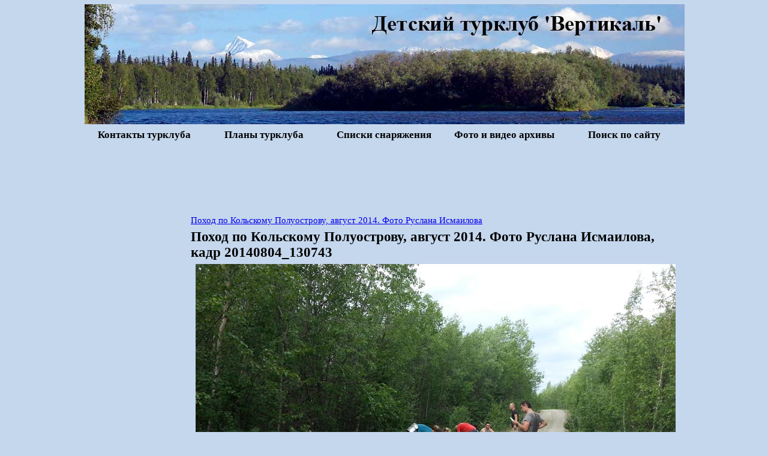

--- FILE ---
content_type: text/html
request_url: http://vertikal-pechatniki.ru/2014-08-00-kol-rus/pages/20140804_130743.htm
body_size: 3167
content:
<html><!-- #BeginTemplate "../../sop2014-02-16.dwt" -->

<head>
<!-- #BeginEditable "2" -->

<TITLE>Поход по Кольскому Полуострову, август 2014. Фото Руслана Исмаилова, кадр 20140804_130743</TITLE>
<!-- #EndEditable -->
<meta http-equiv="Content-Type" content="text/html; charset=windows-1251">
<style type="text/css">
<!--
h1 { Font-family: Times New Roman; font-size: 17pt; font-weight: bold; text-align: left; margin: 6 5 }
h2 { Font-family: Times New Roman; font-size: 15pt; font-weight: bold; text-align: left; margin: 6 5 }
h3 { Font-family: Times New Roman; font-size: 13pt; font-weight: bold; text-align: left; margin: 6 5 }
h4 { Font-family: Times New Roman; font-size: 12pt; font-weight: bold; text-align: left; margin: 6 5 }
h5 { Font-family: Times New Roman; font-size: 11pt; font-weight: bold; text-align: left; margin: 6 5 }
table { Font-family: Times New Roman; font-size: 11pt; text-align: left; margin: 6 5 }
p { Font-family: Times New Roman; font-size: 11pt; text-align: left; margin: 6 5 }
.style2 { text-decoration: none; }
.style3 { color: #000000; }
.style4 { border-width: 0; }
.style8 { color: #800000; }
.style9 { border-width: 0px; }
.auto-style1 {
	text-align: center;
}
.auto-style5 {
	text-align: center;
	font-size: x-small;
}
.auto-style6 {
	border-collapse: collapse;
}
--></style>
</head>
<body style="background-attachment:fixed; background-color: #C5D7ED;" topmargin="0" leftmargin="0" rightmargin="0" bottommargin="0">
<div align="center">
	<table border="0" style="text-align:left; width: 1000;" class="auto-style6"><tr>
<td width="100%" style="text-align: center; BORDER-BOTTOM: medium none #c0c0c0; ; border-top-style:none; border-top-width:medium; border-left-style:none; border-left-width:medium; border-right-style:none; border-right-width:medium" colspan="5"><a href="http://www.vertikal-pechatniki.ru/">
<img src="../../images/shapkanew.jpg" class="style9" alt="турклуб вертикаль главная"></a>
</td></tr>
<tr><td style="width: 20%" class="auto-style1"><h3 class="auto-style1">
	<a href="../../contacts.htm" class="style2"><font color="#000000">Контакты турклуба</font></a></h3></td>
<td style="width: 20%" class="auto-style1"><h3 class="auto-style1">
<a href="../../calend.htm" class="style2"><font color="#000000">Планы турклуба</font></a></h3></td>
<td style="width: 20%" class="auto-style1"><h3 class="auto-style1">
<a href="../../bibl/snar/spisok.htm" class="style2"><font color="#000000">Списки снаряжения</font></a></h3></td>
<td style="width: 20%" class="auto-style1"><h3 class="auto-style1">
<a href="../../albom/albom.htm" class="style2"><font color="#000000">Фото и видео архивы</font></a></h3></td>
<td style="width: 20%" class="auto-style1"><h3 class="auto-style1">
<a href="../../poisk.htm" class="style2"><font color="#000000">Поиск по сайту</font></a></h3></td></tr><tr>
<td colspan="5"><p align="center" style="text-align:center"><script async src="//pagead2.googlesyndication.com/pagead/js/adsbygoogle.js"></script>
<!-- verver -->
<ins class="adsbygoogle"
     style="display:inline-block;width:970px;height:90px"
     data-ad-client="ca-pub-6566378825038179"
     data-ad-slot="8677117958"></ins>
<script>
(adsbygoogle = window.adsbygoogle || []).push({});
</script></p></td>
	</tr>

</table></div>
<div align="center">
<table border="0" style="text-align:left; width: 1000;" class="auto-style6"><tr>
<td valign="top" style="; ; border-top-style:none; border-top-width:medium; border-bottom-color:#C0C0C0; width: 165; border-left-style: none; border-left-color: inherit; border-left-width: medium; border-right-style: none; border-right-color: inherit; border-right-width: medium;" bordercolor="#808080" height="80%">
<p><script type="text/javascript"><!--
google_ad_client = "ca-pub-6566378825038179";
/* verrrr */
google_ad_slot = "2855335659";
google_ad_width = 160;
google_ad_height = 600;
//-->
</script>
<script type="text/javascript"
src="http://pagead2.googlesyndication.com/pagead/show_ads.js">
</script></p>
<p>&nbsp;</p>
<p><a href="http://top100.rambler.ru/top100/" rel="nofollow"><img src="http://counter.rambler.ru/top100.cnt?1260262" alt="" width=1 height=1 border=0></a></p>
</td>
	<td valign="top" style="BORDER-RIGHT: medium none #c0c0c0; ; border-bottom-style:none; border-bottom-width:medium; border-left-style:none; border-left-width:medium; border-top-style:none; border-top-width:medium; width: 835;" bordercolor="#808080" rowspan="2">
<!-- #BeginEditable "1" -->
<p><A href="../index.htm#3">Поход по Кольскому Полуострову, август 2014. Фото Руслана Исмаилова</A></p>
<h1>Поход по Кольскому Полуострову, август 2014. Фото Руслана Исмаилова, кадр 20140804_130743</h1><CENTER>
<A href="20140804_130747.htm"><IMG src="../images/20140804_130743.jpg" border=0 alt="Поход по Кольскому Полуострову, август 2014. Фото Руслана Исмаилова, кадр 20140804_130743"></A>
<TABLE border="0" cellpadding="0" cellspacing="2" width="200"><TR>
<TD align="center"><A href="20140804_115212.htm"><IMG src="../images/previous.gif" border="0" alt="Previous"></A></TD>
<TD align="center"><A href="../index.htm#3"><IMG src="../images/home.gif" border="0" alt="Home"></A></TD>
<TD align="center"><A href="20140804_130747.htm"><IMG src="../images/next.gif" border="0" alt="Next"></A></TD>
</TR></TABLE></CENTER>
<!-- #EndEditable -->
<p>&nbsp;</p>
<p><script type="text/javascript"><!--
google_ad_client = "pub-6566378825038179";
/* vert1 */
google_ad_slot = "0100946391";
google_ad_width = 728;
google_ad_height = 90;
//-->
</script>
<script type="text/javascript"
src="http://pagead2.googlesyndication.com/pagead/show_ads.js">
</script></p></td>
</tr><tr>
<td valign="top" style="; ; border-top-style:none; border-top-width:medium; border-bottom-color:#C0C0C0; width: 165; border-left-style: none; border-left-color: inherit; border-left-width: medium; border-right-style: none; border-right-color: inherit; border-right-width: medium;" bordercolor="#808080">
<p><!-- #BeginEditable "10" -->&nbsp;<!-- #EndEditable --></td>
</tr><tr>
<td style="width: 165;" valign="top" class="style4">
<p><!-- #BeginEditable "vect" -->&nbsp;<!-- #EndEditable -->

<p><script type="text/javascript"><!--
document.write("<a href='http://www.liveinternet.ru/click' "+
"target=_blank><img src='http://counter.yadro.ru/hit?t26.5;r"+
escape(document.referrer)+((typeof(screen)=="undefined")?"":
";s"+screen.width+"*"+screen.height+"*"+(screen.colorDepth?
screen.colorDepth:screen.pixelDepth))+";u"+escape(document.URL)+
";"+Math.random()+
"' alt='' title='LiveInternet: показано число посетителей за"+
" сегодня' "+
"border=0 width=88 height=15><\/a>")//--></script></p>
<p>
<a href="http://top100.rambler.ru/top100/" rel="nofollow"><img src="http://top100-images.rambler.ru/top100/banner-88x31-rambler-black2.gif" alt="Rambler's Top100" width=88 height=31 border=0></a></p>
</td>
<td style="border-top-style: solid; border-top-width: 1px" bordercolor="#DAE0B2" valign="top">
<p class="auto-style5">

<a href="../../express/20091013.htm"><strong>О нашем турклубе</strong></a>: 
<a href="../../express.htm">Архив новостей</a>, 
<a href="../../bibl/nashe/nashe.htm">Творчество</a>, 
<a href="../../bibl/books.htm">Книги</a>, <a href="../../bibl/rukovodstva.htm">Документы</a>, 
<a href="../../humor.htm">Юмор</a>, <a href="../../bibl/maps/maps.htm">Карты</a>, 
<a href="../../marsh.htm">Маршруты</a>, <a href="../../bibl/okrmir.htm">Окружающий мир</a>, 
<a href="../../bibl/sovety.htm">Советы</a></p>
<p class="auto-style5">

&nbsp;</p>
<p class="auto-style5">

<a href="../../artikles/1artikles.htm">Отдых</a>, 
<a href="../../artikles/3artikles.htm">Дом,</a> 
<a href="../../artikles/5artikles.htm">Дети</a>, 
<a href="../../artikles/8artikles.htm">Комп</a>, 
<a href="../../artikles/4artikles.htm">Авто</a>, 
<a href="../../artikles/12artikles.htm">СМИ</a>, 
<a href="../../artikles/artikles_obraz.htm">Успех</a>, 
<a href="../../artikles/13artikles.htm"> Бизнес</a>, 
<a href="../../artikles/10artikles.htm">Семья</a>,
<a href="../../artikles/6artikles.htm">Спорт</a>, 
<a href="../../artikles/11artikles.htm">Реклама</a>, 
<a href="../../artikles/2artikles.htm">Разное</a>, 
<a href="../../artikles/9artikles.htm">Красота</a>, 
<a href="../../artikles/7artikles.htm">
Риелт</a>, <a href="../../artikles/artikles_prazdniki.htm">Подарки</a>, 
<a href="../../hotels/hotels.htm">Отели</a>,
<a href="../../news.htm">Карта сайта</a></p>
<p class="auto-style5">

&nbsp;</p>
<p class="auto-style5">


<a href="../../kuda.htm"><strong>Если не в поход, то куда?</strong></a> 
<a href="../../kuda/kuda_podmoskovie.htm">Подмосковье</a>, 
<a href="../../kuda/kuda_sport.htm">Спортивный туризм</a>, 
<a href="../../kuda/kuda_kraskra.htm">Краснодарский край</a>, 
<a href="../../kuda/kuda_evropa.htm">Европа</a>, 
<a href="../../kuda/kuda_afrika.htm">Африка</a>, 
<a href="../../kuda/kuda_ukraina.htm">Украина</a>, 
<a href="../../kuda/kuda_general.htm">Туризм</a>, 
<a href="../../kuda/kuda_ostrova.htm">Острова</a>, 
<a href="../../kuda/kuda_deti.htm">Детский отдых</a>, 
<a href="../../kuda/kuda_oae.htm">ОАЭ</a>, <a href="../../kuda/kuda_zdorov.htm">Отдых и здоровье</a>, 
<a href="../../kuda/kuda_vostok.htm">Восток</a>, 
<a href="../../kuda/kuda_amerika.htm">Америка</a>, 
<a href="../../kuda/kuda_rossia.htm">Города России</a>, 
<a href="../../artikles/14artikles.htm">Туры и путевки</a>,
<a href="../../bibl/marshrut/crimia.htm">Крым</a>, 
<a href="../../bibl/marshrut/arhyz.htm">Архыз</a>, 
<a href="../../bibl/marshrut/kamchatka.htm">Камчатка</a>, 
<a href="../../bibl/hibiny.htm">Кольский полуостров</a>,
<a href="../../kuda/kuda_turkey.htm">Турция</a></p>
<p>&nbsp;</p>
<p class="auto-style1">&copy; 2007-2012, <a href="../../index.htm">Детский Турклуб Вертикаль</a>. Копирование материалов сайта запрещена без письменного согласия компании АНО «Культурно-Спортивный Клуб «Вертикаль».</p>
<p style="text-align: right; margin-top: 8px; margin-bottom: 0">
&nbsp;
</td>
	</tr><tr>
<td colspan="2" style="text-align: center; border-top-style:none; border-top-width:medium">
<p>&nbsp;<!-- #BeginEditable "3" --><p>&nbsp;<!-- #EndEditable --></td>
	</tr></table>
</div><link rel="icon" href="/favicon.ico" type="image/x-icon">
<link rel="shortcut icon" href="/favicon.ico" type="image/x-icon"> 
</body><!-- #EndTemplate -->

</html>

--- FILE ---
content_type: text/html; charset=utf-8
request_url: https://www.google.com/recaptcha/api2/aframe
body_size: 267
content:
<!DOCTYPE HTML><html><head><meta http-equiv="content-type" content="text/html; charset=UTF-8"></head><body><script nonce="X_9r_Iwe-0XrrRYQyl78Dg">/** Anti-fraud and anti-abuse applications only. See google.com/recaptcha */ try{var clients={'sodar':'https://pagead2.googlesyndication.com/pagead/sodar?'};window.addEventListener("message",function(a){try{if(a.source===window.parent){var b=JSON.parse(a.data);var c=clients[b['id']];if(c){var d=document.createElement('img');d.src=c+b['params']+'&rc='+(localStorage.getItem("rc::a")?sessionStorage.getItem("rc::b"):"");window.document.body.appendChild(d);sessionStorage.setItem("rc::e",parseInt(sessionStorage.getItem("rc::e")||0)+1);localStorage.setItem("rc::h",'1769306239026');}}}catch(b){}});window.parent.postMessage("_grecaptcha_ready", "*");}catch(b){}</script></body></html>